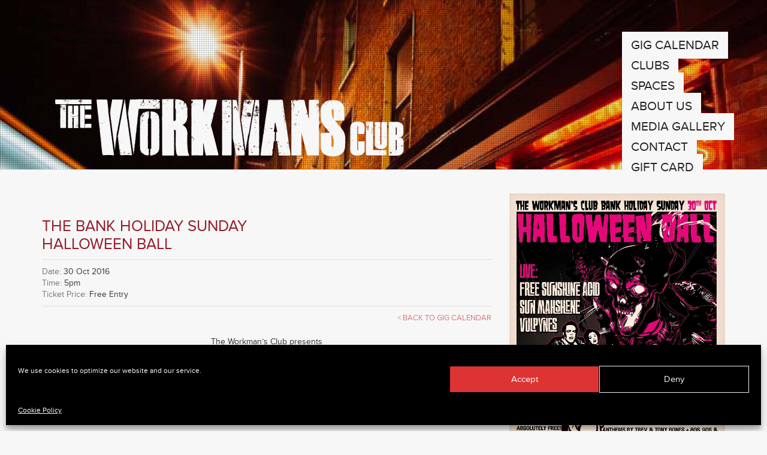

--- FILE ---
content_type: text/html; charset=UTF-8
request_url: http://theworkmansclub.com/events/the-bank-holiday-sunday-halloween-ball/
body_size: 14698
content:
<!doctype html> <html lang="en-US" class="no-js"><head><meta charset="utf-8"><meta http-equiv="X-UA-Compatible" content="IE=edge,chrome=1"><title>The Bank Holiday Sunday Halloween Ball | The Workmans Club</title><meta name="viewport" content="width=device-width, initial-scale=1.0"> <link rel="pingback" href="http://theworkmansclub.com/xmlrpc.php"> <link rel="shortcut icon" href="http://theworkmansclub.com/wp-content/themes/workmans/favicon.png" type="image/x-icon"><meta name='robots' content='max-image-preview:large' /><script rel="abtf">window.Abtf=function(window){var Abtf={cnf:{},h:function(cnf,css){this.cnf=cnf,cnf.proxy&&window.Abtf.proxy_setup(cnf.proxy),this.cnf.js&&!this.cnf.js[1]&&this.js(this.cnf.js[0]);var noref=!("undefined"==typeof this.cnf.noref||!this.cnf.noref);noref||this.ref(),"undefined"!=typeof cnf.gwf&&cnf.gwf[0]&&!cnf.gwf[1]&&("a"===cnf.gwf[0]?this.async(cnf.gwf[2],"webfont"):"undefined"!=typeof WebFont&&("string"==typeof cnf.gwf[0]&&(cnf.gwf[0]=eval("("+cnf.gwf[0]+")")),WebFont.load(cnf.gwf[0])))},f:function(a){a&&this.css&&this.css(),this.cnf.js&&this.cnf.js[1]&&this.js(this.cnf.js[0]),"undefined"!=typeof this.cnf.gwf&&this.cnf.gwf[0]&&this.cnf.gwf[1]&&("a"===this.cnf.gwf[0]?this.async(this.cnf.gwf[2],"webfont"):"undefined"!=typeof WebFont&&WebFont.load(this.cnf.gwf[0]))},ready:function(a,b,c){b=document,c="addEventListener",b[c]?b[c]("DocumentContentLoaded",a):window.attachEvent("onload",a)},ref:function(){"undefined"!=typeof window.console&&console.log("\n%c100","font: 1em sans-serif; color: white; background-color: #079c2d;padding:2px;","Google PageSpeed Score optimized using https://goo.gl/C1gw96\n\nTest your website: https://pagespeed.pro/tests\n\n")},async:function(a,b){!function(c){var d=c.createElement("script");d.src=a,b&&(d.id=b),d.async=!0;var e=c.getElementsByTagName("script")[0];if(e)e.parentNode.insertBefore(d,e);else{var f=document.head||document.getElementsByTagName("head")[0];f.appendChild(d)}}(document)}},SITE_URL,BASE_URL_REGEX;return Abtf}(window);Abtf.h([]);</script><style type="text/css" rel="abtf" id="AbtfCSS">@charset "UTF-8";hr,img{border:0}a,table{background-color:transparent}h1,h2,hr{margin-top:20px}h1,h2,ul{margin-bottom:10px}.btn,img{vertical-align:middle}.btn,.navbar-toggle{background-image:none}.ticket_price,a{text-decoration:none}html{font-family:sans-serif;-ms-text-size-adjust:100%;-webkit-text-size-adjust:100%}button,h1,h2,input{font-family:inherit}body{margin:0;color:#333;background-color:#fff}footer,header,nav,section{display:block}a{color:#337ab7}hr{-moz-box-sizing:content-box;box-sizing:content-box;height:0;margin-bottom:20px;border-top:1px solid #eee}button,input{color:inherit;font:inherit;margin:0}button{overflow:visible;text-transform:none;-webkit-appearance:button}button::-moz-focus-inner,input::-moz-focus-inner{border:0;padding:0}table{border-collapse:collapse;border-spacing:0}td{padding:0}*,:after,:before{-webkit-box-sizing:border-box;-moz-box-sizing:border-box;box-sizing:border-box}html{font-size:10px}button,input{font-size:inherit;line-height:inherit}h1,h2{font-weight:500;line-height:1.1;color:inherit}h2{font-size:30px}.btn,body{font-size:14px}p{margin:0 0 10px}ul{margin-top:0}.container{margin-right:auto;margin-left:auto;padding-left:15px;padding-right:15px}.container>.navbar-collapse,.container>.navbar-header,.row{margin-right:-15px;margin-left:-15px}@media (min-width:768px){.container{width:750px}}@media (min-width:992px){.container{width:970px}}@media (min-width:1200px){.container{width:1170px}}.col-lg-3,.col-lg-6,.col-md-3,.col-md-6,.col-sm-12,.col-sm-3,.col-sm-4,.col-sm-5,.col-sm-6,.col-sm-7,.col-sm-8,.col-sm-9{position:relative;min-height:1px;padding-left:15px;padding-right:15px}@media (min-width:768px){.col-sm-12,.col-sm-3,.col-sm-4,.col-sm-5,.col-sm-6,.col-sm-7,.col-sm-8,.col-sm-9{float:left}.col-sm-12{width:100%}.col-sm-9{width:75%}.col-sm-8{width:66.66666666666666%}.col-sm-7{width:58.333333333333336%}.col-sm-6{width:50%}.col-sm-5{width:41.66666666666667%}.col-sm-4{width:33.33333333333333%}.col-sm-3{width:25%}}@media (min-width:992px){.col-md-3,.col-md-6{float:left}.col-md-6{width:50%}.col-md-3{width:25%}}@media (min-width:1200px){.col-lg-3,.col-lg-6{float:left}.col-lg-6{width:50%}.col-lg-3{width:25%}}.btn{display:inline-block;margin-bottom:0;font-weight:400;text-align:center;touch-action:manipulation;border:1px solid transparent;white-space:nowrap;padding:6px 12px;line-height:1.428571429;border-radius:4px}.nav_workmans,h1{line-height:26px}.btn-danger{color:#fff;background-color:#d9534f;border-color:#d43f3a}.collapse{display:none;visibility:hidden}.navbar{position:relative;min-height:50px;margin-bottom:20px}.navbar-collapse{overflow-x:visible;padding-right:15px;padding-left:15px;border-top:1px solid transparent;box-shadow:inset 0 1px 0 rgba(255,255,255,.1);-webkit-overflow-scrolling:touch}@media (min-width:768px){.navbar{border-radius:4px}.navbar-header{float:left}.navbar-collapse{width:auto;border-top:0;box-shadow:none}.navbar-collapse.collapse{display:block!important;visibility:visible!important;height:auto!important;padding-bottom:0;overflow:visible!important}.navbar-static-top .navbar-collapse{padding-left:0;padding-right:0}.container>.navbar-collapse,.container>.navbar-header{margin-right:0;margin-left:0}.navbar-static-top{border-radius:0}}.navbar-static-top{z-index:1000;border-width:0 0 1px}.navbar-toggle{position:relative;float:right;margin-right:15px;padding:9px 10px;margin-top:8px;margin-bottom:8px;background-color:transparent}.navbar-toggle .icon-bar+.icon-bar{margin-top:4px}@media (min-width:768px){.navbar-toggle{display:none}}.navbar-default{background-color:#f8f8f8;border-color:#e7e7e7}.navbar-default .navbar-toggle{border-color:#ddd}.navbar-default .navbar-toggle .icon-bar{background-color:#888}.navbar-default .navbar-collapse{border-color:#e7e7e7}hr.greyline2,hr.redline{border-left:none;border-right:none;border-top:none}.clearfix:after,.clearfix:before,.container:after,.container:before,.navbar-collapse:after,.navbar-collapse:before,.navbar-header:after,.navbar-header:before,.navbar:after,.navbar:before,.row:after,.row:before{content:" ";display:table}.clearfix:after,.container:after,.navbar-collapse:after,.navbar-header:after,.navbar:after,.row:after{clear:both}.pull-right{float:right!important}@-ms-viewport{width:device-width}@font-face{font-family:FontAwesome;src:url(https://theworkmansclub.com/wp-content/themes/workmans/library/dist/css/../../bower_components/font-awesome/fonts/fontawesome-webfont.eot?v=4.2.0);src:url(../../bower_components/font-awesome/fonts/fontawesome-webfont.eot?#iefix&v=4.2.0) format('embedded-opentype'),url(https://theworkmansclub.com/wp-content/themes/workmans/library/dist/css/../../bower_components/font-awesome/fonts/fontawesome-webfont.woff?v=4.2.0) format('woff'),url(https://theworkmansclub.com/wp-content/themes/workmans/library/dist/css/../../bower_components/font-awesome/fonts/fontawesome-webfont.ttf?v=4.2.0) format('truetype'),url(../../bower_components/font-awesome/fonts/fontawesome-webfont.svg?v=4.2.0#fontawesomeregular) format('svg');font-weight:400;font-style:normal}input{margin-bottom:0}#content{padding:10px 0 0}body,h1,h2{font-family:proxima-nova,sans-serif}body{padding-top:0;-webkit-font-smoothing:antialiased;-moz-font-smoothing:antialiased;-o-font-smoothing:antialiased;line-height:19px;background:#f7f7f7;letter-spacing:0}.navbar-toggle .icon-bar{display:block;width:22px;height:2px;background-color:#f7f7f7;border-radius:0}.navbar-toggle{border:none;border-radius:0}.nav_workmans{position:absolute;right:0;padding:0;display:none;list-style:none;margin:-150px 0 0;font-size:21px;text-transform:uppercase;letter-spacing:0}.relative,.top_logo_home{position:relative}.nav_workmans li{padding-bottom:8px}.nav_workmans li a{color:#222;background:#f7f7f7;padding:10px 15px}.navbar{background:0 0;border:none;margin-top:-50px;padding:0}.top_logo_home{margin-top:0;margin-left:20px;margin-right:20px;z-index:2}.top_logo_home img{max-width:100%;height:auto}img.homeimage{opacity:0;min-height:100%;min-width:1024px;width:100%;height:auto;position:fixed;top:0;left:0}.home_page_wrap,.homeslider,.homeslider .image_holder{position:relative}.main_home_page_wrap{margin-top:100px;display:none;position:relative;z-index:1}.homelogowrap{margin-top:100px}.home_page_wrap{margin-top:-120px;padding-top:120px;background:#f7f7f7;z-index:1}.homeslider{z-index:2;background:#f7f7f7;padding:5px;margin-top:20px}.homeslider .image_holder img{width:100%;height:auto}.homeslider .image_holder .title{position:absolute;opacity:0;bottom:20px;left:20px;padding:20px;background:#f7f7f7;color:#bf1b3a;font-size:26px}.homeslider .image_holder .date{position:absolute;opacity:0;bottom:80px;left:20px;padding:10px;background:#bf1b3a;color:#f7f7f7;font-size:21px}h1{font-size:21px;margin:40px 0 0;color:#961b28}h1 span{background:#f7f7f7;padding:0 10px 0 0}.list_entry,.more_events{padding:20px}hr.redline{border-bottom:#961b28 1px solid;margin:-5px 0 20px}hr.greyline2{border-bottom:#ddd 1px solid;margin:10px 0 30px}.list_entry.oddpost{background:#961b28;border-bottom:1px solid #961b28}.list_entry.evenpost{background:#bf1b3a;border-bottom:1px solid #bf1b3a}.tablelist .vline{width:1px;background:#f4f4f4}.tablelist .datetd{padding-right:20px;color:#f7f7f7;font-weight:600}.tablelist .datetd .day{font-size:32px;line-height:30px}.tablelist .datetd .month{font-size:21px;line-height:21px}.tablelist .titletd,.ticket_price{font-size:16px;line-height:21px;color:#f4f4f4}.tablelist .titletd{padding-left:20px}.ticket_price{text-align:right}.more_events,a.nounderline{text-decoration:none!important}.ticket_link a{color:#f4f4f4;text-align:right}.more_events{background:#e9e9e9;text-align:center;color:#961b28;margin:1px 0 30px}.home_article h2{color:#961b28;font-size:21px;line-height:26px;margin:20px 0 0}.home_article .date_article{border-bottom:1px solid #9f9fa0;font-size:13px;text-transform:uppercase;padding-bottom:10px;margin-bottom:10px}.gallery_pic img{width:100%;height:auto;margin:10px 0}.myfooter{margin-top:60px;padding-bottom:30px;position:relative;font-size:13px;color:#d87983}.myfooter input[type=email]{background:0 0;border:1px solid #d87983;padding:5px;color:#d87983}.myfooter button{background:#d87983;border:1px solid #d87983;padding:5px;color:#f7f7f7}.attribution a{color:#d87983}@media only screen and (max-width:1200px){.nav_workmans{font-size:16px;line-height:20px;padding:60px 40px 20px}}@media only screen and (max-width:768px){.main_home_page_wrap{margin-top:10px}.homeimage_wrap{overflow:hidden}.top_nav{background:#f7f7f7}.nav_workmans{position:inherit;margin-top:0;padding:20px 0}.homeslider .image_holder .title{position:relative;bottom:inherit;left:inherit;padding:20px;background:#f7f7f7;color:#961b28;font-size:16px}.homeslider a{text-decoration:none}}@font-face{font-family:FontAwesome;src:url(https://theworkmansclub.com/wp-content/themes/workmans/library/css/fonts/fontawesome-webfont.eot?v=4.2.0);src:url(fonts/fontawesome-webfont.eot?#iefix&v=4.2.0) format('embedded-opentype'),url(https://theworkmansclub.com/wp-content/themes/workmans/library/css/fonts/fontawesome-webfont.woff?v=4.2.0) format('woff'),url(https://theworkmansclub.com/wp-content/themes/workmans/library/css/fonts/fontawesome-webfont.ttf?v=4.2.0) format('truetype'),url(fonts/fontawesome-webfont.svg?v=4.2.0#fontawesomeregular) format('svg');font-weight:400;font-style:normal}.fa{display:inline-block;font:normal normal normal 14px/1 FontAwesome;font-size:inherit;text-rendering:auto;-webkit-font-smoothing:antialiased;-moz-osx-font-smoothing:grayscale}.fa-lg{font-size:1.33333333em;line-height:.75em;vertical-align:-15%}.fa-twitter:before{content:"\f099"}.fa-facebook:before{content:"\f09a"}.fa-google-plus:before{content:"\f0d5"}.mfp-hide{display:none!important}button::-moz-focus-inner{padding:0;border:0}.mfp-close{width:44px;height:44px;line-height:44px;position:absolute;right:0;top:0;text-decoration:none;text-align:center;opacity:.65;filter:alpha(opacity=65);padding:0 0 18px 10px;color:#F65058;font-style:normal;font-size:28px;font-family:Arial,Baskerville,monospace}</style><link rel="alternate" title="oEmbed (JSON)" type="application/json+oembed" href="https://theworkmansclub.com/wp-json/oembed/1.0/embed?url=https%3A%2F%2Ftheworkmansclub.com%2Fevents%2Fthe-bank-holiday-sunday-halloween-ball%2F" /><link rel="alternate" title="oEmbed (XML)" type="text/xml+oembed" href="https://theworkmansclub.com/wp-json/oembed/1.0/embed?url=https%3A%2F%2Ftheworkmansclub.com%2Fevents%2Fthe-bank-holiday-sunday-halloween-ball%2F&#038;format=xml" /><style id='wp-img-auto-sizes-contain-inline-css' type='text/css'>img:is([sizes=auto i],[sizes^="auto," i]){contain-intrinsic-size:3000px 1500px}</style><style id='wp-emoji-styles-inline-css' type='text/css'>img.wp-smiley,img.emoji{display:inline !important;border:none !important;box-shadow:none !important;height:1em !important;width:1em !important;margin:0 0.07em !important;vertical-align:-0.1em !important;background:none !important;padding:0 !important}</style><style id='wp-block-library-inline-css' type='text/css'>:root{--wp-block-synced-color:#7a00df;--wp-block-synced-color--rgb:122,0,223;--wp-bound-block-color:var(--wp-block-synced-color);--wp-editor-canvas-background:#ddd;--wp-admin-theme-color:#007cba;--wp-admin-theme-color--rgb:0,124,186;--wp-admin-theme-color-darker-10:#006ba1;--wp-admin-theme-color-darker-10--rgb:0,107,160.5;--wp-admin-theme-color-darker-20:#005a87;--wp-admin-theme-color-darker-20--rgb:0,90,135;--wp-admin-border-width-focus:2px}@media (min-resolution:192dpi){:root{--wp-admin-border-width-focus:1.5px}}.wp-element-button{cursor:pointer}:root .has-very-light-gray-background-color{background-color:#eee}:root .has-very-dark-gray-background-color{background-color:#313131}:root .has-very-light-gray-color{color:#eee}:root .has-very-dark-gray-color{color:#313131}:root .has-vivid-green-cyan-to-vivid-cyan-blue-gradient-background{background:linear-gradient(135deg,#00d084,#0693e3)}:root .has-purple-crush-gradient-background{background:linear-gradient(135deg,#34e2e4,#4721fb 50%,#ab1dfe)}:root .has-hazy-dawn-gradient-background{background:linear-gradient(135deg,#faaca8,#dad0ec)}:root .has-subdued-olive-gradient-background{background:linear-gradient(135deg,#fafae1,#67a671)}:root .has-atomic-cream-gradient-background{background:linear-gradient(135deg,#fdd79a,#004a59)}:root .has-nightshade-gradient-background{background:linear-gradient(135deg,#330968,#31cdcf)}:root .has-midnight-gradient-background{background:linear-gradient(135deg,#020381,#2874fc)}:root{--wp--preset--font-size--normal:16px;--wp--preset--font-size--huge:42px}.has-regular-font-size{font-size:1em}.has-larger-font-size{font-size:2.625em}.has-normal-font-size{font-size:var(--wp--preset--font-size--normal)}.has-huge-font-size{font-size:var(--wp--preset--font-size--huge)}.has-text-align-center{text-align:center}.has-text-align-left{text-align:left}.has-text-align-right{text-align:right}.has-fit-text{white-space:nowrap!important}#end-resizable-editor-section{display:none}.aligncenter{clear:both}.items-justified-left{justify-content:flex-start}.items-justified-center{justify-content:center}.items-justified-right{justify-content:flex-end}.items-justified-space-between{justify-content:space-between}.screen-reader-text{border:0;clip-path:inset(50%);height:1px;margin:-1px;overflow:hidden;padding:0;position:absolute;width:1px;word-wrap:normal!important}.screen-reader-text:focus{background-color:#ddd;clip-path:none;color:#444;display:block;font-size:1em;height:auto;left:5px;line-height:normal;padding:15px 23px 14px;text-decoration:none;top:5px;width:auto;z-index:100000}html:where(.has-border-color){border-style:solid}html:where([style*=border-top-color]){border-top-style:solid}html:where([style*=border-right-color]){border-right-style:solid}html:where([style*=border-bottom-color]){border-bottom-style:solid}html:where([style*=border-left-color]){border-left-style:solid}html:where([style*=border-width]){border-style:solid}html:where([style*=border-top-width]){border-top-style:solid}html:where([style*=border-right-width]){border-right-style:solid}html:where([style*=border-bottom-width]){border-bottom-style:solid}html:where([style*=border-left-width]){border-left-style:solid}html:where(img[class*=wp-image-]){height:auto;max-width:100%}:where(figure){margin:0 0 1em}html:where(.is-position-sticky){--wp-admin--admin-bar--position-offset:var(--wp-admin--admin-bar--height,0px)}@media screen and (max-width:600px){html:where(.is-position-sticky){--wp-admin--admin-bar--position-offset:0px}}</style><style id='global-styles-inline-css' type='text/css'>:root{--wp--preset--aspect-ratio--square:1;--wp--preset--aspect-ratio--4-3:4/3;--wp--preset--aspect-ratio--3-4:3/4;--wp--preset--aspect-ratio--3-2:3/2;--wp--preset--aspect-ratio--2-3:2/3;--wp--preset--aspect-ratio--16-9:16/9;--wp--preset--aspect-ratio--9-16:9/16;--wp--preset--color--black:#000000;--wp--preset--color--cyan-bluish-gray:#abb8c3;--wp--preset--color--white:#ffffff;--wp--preset--color--pale-pink:#f78da7;--wp--preset--color--vivid-red:#cf2e2e;--wp--preset--color--luminous-vivid-orange:#ff6900;--wp--preset--color--luminous-vivid-amber:#fcb900;--wp--preset--color--light-green-cyan:#7bdcb5;--wp--preset--color--vivid-green-cyan:#00d084;--wp--preset--color--pale-cyan-blue:#8ed1fc;--wp--preset--color--vivid-cyan-blue:#0693e3;--wp--preset--color--vivid-purple:#9b51e0;--wp--preset--gradient--vivid-cyan-blue-to-vivid-purple:linear-gradient(135deg,rgb(6,147,227) 0%,rgb(155,81,224) 100%);--wp--preset--gradient--light-green-cyan-to-vivid-green-cyan:linear-gradient(135deg,rgb(122,220,180) 0%,rgb(0,208,130) 100%);--wp--preset--gradient--luminous-vivid-amber-to-luminous-vivid-orange:linear-gradient(135deg,rgb(252,185,0) 0%,rgb(255,105,0) 100%);--wp--preset--gradient--luminous-vivid-orange-to-vivid-red:linear-gradient(135deg,rgb(255,105,0) 0%,rgb(207,46,46) 100%);--wp--preset--gradient--very-light-gray-to-cyan-bluish-gray:linear-gradient(135deg,rgb(238,238,238) 0%,rgb(169,184,195) 100%);--wp--preset--gradient--cool-to-warm-spectrum:linear-gradient(135deg,rgb(74,234,220) 0%,rgb(151,120,209) 20%,rgb(207,42,186) 40%,rgb(238,44,130) 60%,rgb(251,105,98) 80%,rgb(254,248,76) 100%);--wp--preset--gradient--blush-light-purple:linear-gradient(135deg,rgb(255,206,236) 0%,rgb(152,150,240) 100%);--wp--preset--gradient--blush-bordeaux:linear-gradient(135deg,rgb(254,205,165) 0%,rgb(254,45,45) 50%,rgb(107,0,62) 100%);--wp--preset--gradient--luminous-dusk:linear-gradient(135deg,rgb(255,203,112) 0%,rgb(199,81,192) 50%,rgb(65,88,208) 100%);--wp--preset--gradient--pale-ocean:linear-gradient(135deg,rgb(255,245,203) 0%,rgb(182,227,212) 50%,rgb(51,167,181) 100%);--wp--preset--gradient--electric-grass:linear-gradient(135deg,rgb(202,248,128) 0%,rgb(113,206,126) 100%);--wp--preset--gradient--midnight:linear-gradient(135deg,rgb(2,3,129) 0%,rgb(40,116,252) 100%);--wp--preset--font-size--small:13px;--wp--preset--font-size--medium:20px;--wp--preset--font-size--large:36px;--wp--preset--font-size--x-large:42px;--wp--preset--spacing--20:0.44rem;--wp--preset--spacing--30:0.67rem;--wp--preset--spacing--40:1rem;--wp--preset--spacing--50:1.5rem;--wp--preset--spacing--60:2.25rem;--wp--preset--spacing--70:3.38rem;--wp--preset--spacing--80:5.06rem;--wp--preset--shadow--natural:6px 6px 9px rgba(0,0,0,0.2);--wp--preset--shadow--deep:12px 12px 50px rgba(0,0,0,0.4);--wp--preset--shadow--sharp:6px 6px 0px rgba(0,0,0,0.2);--wp--preset--shadow--outlined:6px 6px 0px -3px rgb(255,255,255),6px 6px rgb(0,0,0);--wp--preset--shadow--crisp:6px 6px 0px rgb(0,0,0)}:where(.is-layout-flex){gap:0.5em}:where(.is-layout-grid){gap:0.5em}body .is-layout-flex{display:flex}.is-layout-flex{flex-wrap:wrap;align-items:center}.is-layout-flex >:is(*,div){margin:0}body .is-layout-grid{display:grid}.is-layout-grid >:is(*,div){margin:0}:where(.wp-block-columns.is-layout-flex){gap:2em}:where(.wp-block-columns.is-layout-grid){gap:2em}:where(.wp-block-post-template.is-layout-flex){gap:1.25em}:where(.wp-block-post-template.is-layout-grid){gap:1.25em}.has-black-color{color:var(--wp--preset--color--black) !important}.has-cyan-bluish-gray-color{color:var(--wp--preset--color--cyan-bluish-gray) !important}.has-white-color{color:var(--wp--preset--color--white) !important}.has-pale-pink-color{color:var(--wp--preset--color--pale-pink) !important}.has-vivid-red-color{color:var(--wp--preset--color--vivid-red) !important}.has-luminous-vivid-orange-color{color:var(--wp--preset--color--luminous-vivid-orange) !important}.has-luminous-vivid-amber-color{color:var(--wp--preset--color--luminous-vivid-amber) !important}.has-light-green-cyan-color{color:var(--wp--preset--color--light-green-cyan) !important}.has-vivid-green-cyan-color{color:var(--wp--preset--color--vivid-green-cyan) !important}.has-pale-cyan-blue-color{color:var(--wp--preset--color--pale-cyan-blue) !important}.has-vivid-cyan-blue-color{color:var(--wp--preset--color--vivid-cyan-blue) !important}.has-vivid-purple-color{color:var(--wp--preset--color--vivid-purple) !important}.has-black-background-color{background-color:var(--wp--preset--color--black) !important}.has-cyan-bluish-gray-background-color{background-color:var(--wp--preset--color--cyan-bluish-gray) !important}.has-white-background-color{background-color:var(--wp--preset--color--white) !important}.has-pale-pink-background-color{background-color:var(--wp--preset--color--pale-pink) !important}.has-vivid-red-background-color{background-color:var(--wp--preset--color--vivid-red) !important}.has-luminous-vivid-orange-background-color{background-color:var(--wp--preset--color--luminous-vivid-orange) !important}.has-luminous-vivid-amber-background-color{background-color:var(--wp--preset--color--luminous-vivid-amber) !important}.has-light-green-cyan-background-color{background-color:var(--wp--preset--color--light-green-cyan) !important}.has-vivid-green-cyan-background-color{background-color:var(--wp--preset--color--vivid-green-cyan) !important}.has-pale-cyan-blue-background-color{background-color:var(--wp--preset--color--pale-cyan-blue) !important}.has-vivid-cyan-blue-background-color{background-color:var(--wp--preset--color--vivid-cyan-blue) !important}.has-vivid-purple-background-color{background-color:var(--wp--preset--color--vivid-purple) !important}.has-black-border-color{border-color:var(--wp--preset--color--black) !important}.has-cyan-bluish-gray-border-color{border-color:var(--wp--preset--color--cyan-bluish-gray) !important}.has-white-border-color{border-color:var(--wp--preset--color--white) !important}.has-pale-pink-border-color{border-color:var(--wp--preset--color--pale-pink) !important}.has-vivid-red-border-color{border-color:var(--wp--preset--color--vivid-red) !important}.has-luminous-vivid-orange-border-color{border-color:var(--wp--preset--color--luminous-vivid-orange) !important}.has-luminous-vivid-amber-border-color{border-color:var(--wp--preset--color--luminous-vivid-amber) !important}.has-light-green-cyan-border-color{border-color:var(--wp--preset--color--light-green-cyan) !important}.has-vivid-green-cyan-border-color{border-color:var(--wp--preset--color--vivid-green-cyan) !important}.has-pale-cyan-blue-border-color{border-color:var(--wp--preset--color--pale-cyan-blue) !important}.has-vivid-cyan-blue-border-color{border-color:var(--wp--preset--color--vivid-cyan-blue) !important}.has-vivid-purple-border-color{border-color:var(--wp--preset--color--vivid-purple) !important}.has-vivid-cyan-blue-to-vivid-purple-gradient-background{background:var(--wp--preset--gradient--vivid-cyan-blue-to-vivid-purple) !important}.has-light-green-cyan-to-vivid-green-cyan-gradient-background{background:var(--wp--preset--gradient--light-green-cyan-to-vivid-green-cyan) !important}.has-luminous-vivid-amber-to-luminous-vivid-orange-gradient-background{background:var(--wp--preset--gradient--luminous-vivid-amber-to-luminous-vivid-orange) !important}.has-luminous-vivid-orange-to-vivid-red-gradient-background{background:var(--wp--preset--gradient--luminous-vivid-orange-to-vivid-red) !important}.has-very-light-gray-to-cyan-bluish-gray-gradient-background{background:var(--wp--preset--gradient--very-light-gray-to-cyan-bluish-gray) !important}.has-cool-to-warm-spectrum-gradient-background{background:var(--wp--preset--gradient--cool-to-warm-spectrum) !important}.has-blush-light-purple-gradient-background{background:var(--wp--preset--gradient--blush-light-purple) !important}.has-blush-bordeaux-gradient-background{background:var(--wp--preset--gradient--blush-bordeaux) !important}.has-luminous-dusk-gradient-background{background:var(--wp--preset--gradient--luminous-dusk) !important}.has-pale-ocean-gradient-background{background:var(--wp--preset--gradient--pale-ocean) !important}.has-electric-grass-gradient-background{background:var(--wp--preset--gradient--electric-grass) !important}.has-midnight-gradient-background{background:var(--wp--preset--gradient--midnight) !important}.has-small-font-size{font-size:var(--wp--preset--font-size--small) !important}.has-medium-font-size{font-size:var(--wp--preset--font-size--medium) !important}.has-large-font-size{font-size:var(--wp--preset--font-size--large) !important}.has-x-large-font-size{font-size:var(--wp--preset--font-size--x-large) !important}</style><style id='classic-theme-styles-inline-css' type='text/css'>.wp-block-button__link{color:#fff;background-color:#32373c;border-radius:9999px;box-shadow:none;text-decoration:none;padding:calc(.667em + 2px) calc(1.333em + 2px);font-size:1.125em}.wp-block-file__button{background:#32373c;color:#fff;text-decoration:none}</style><link rel='stylesheet' id='cmplz-general-css' href='http://theworkmansclub.com/wp-content/plugins/complianz-gdpr/assets/css/cookieblocker.min.css?ver=6.4.3' type='text/css' media='all' /><link rel='stylesheet' id='wpbs-css' href='http://theworkmansclub.com/wp-content/themes/workmans/library/dist/css/styles.f6413c85.min.css?ver=1.0' type='text/css' media='all' /><link rel='stylesheet' id='wpbs-style-css' href='http://theworkmansclub.com/wp-content/themes/workmans/style.css?ver=1.0' type='text/css' media='all' /><link rel='stylesheet' id='maincss-css' href='http://theworkmansclub.com/wp-content/themes/workmans/library/css/main.css?ver=1.0' type='text/css' media='all' /><link rel='stylesheet' id='font-awesome-css' href='http://theworkmansclub.com/wp-content/themes/workmans/library/css/font-awesome.css?ver=1.0' type='text/css' media='all' /><link rel='stylesheet' id='slick-css' href='http://theworkmansclub.com/wp-content/themes/workmans/library/css/slick.css?ver=1.0' type='text/css' media='all' /><link rel='stylesheet' id='slick-theme-css' href='http://theworkmansclub.com/wp-content/themes/workmans/library/css/slick-theme.css?ver=1.0' type='text/css' media='all' /><link rel='stylesheet' id='magnific-popup-css' href='http://theworkmansclub.com/wp-content/themes/workmans/library/css/magnific-popup.css?ver=1.0' type='text/css' media='all' /><link rel='stylesheet' id='smoothslides.theme-css' href='http://theworkmansclub.com/wp-content/themes/workmans/library/css/smoothslides.theme.css?ver=1.0' type='text/css' media='all' /><script type="text/javascript" src="http://theworkmansclub.com/wp-includes/js/jquery/jquery.min.js?ver=3.7.1" id="jquery-core-js"></script><script type="text/javascript" src="http://theworkmansclub.com/wp-includes/js/jquery/jquery-migrate.min.js?ver=3.4.1" id="jquery-migrate-js"></script><script type="text/javascript" src="http://theworkmansclub.com/wp-content/themes/workmans/bower_components/bootstrap/dist/js/bootstrap.js?ver=1.2" id="bootstrap-js"></script><script type="text/javascript" src="http://theworkmansclub.com/wp-content/themes/workmans/library/dist/js/scripts.d1e3d952.min.js?ver=1.2" id="wpbs-js-js"></script><script type="text/javascript" src="http://theworkmansclub.com/wp-content/themes/workmans/bower_components/modernizer/modernizr.js?ver=1.2" id="modernizr-js"></script><script type="text/javascript" src="http://theworkmansclub.com/wp-content/themes/workmans/library/js/jquery.easing.min.js?ver=1.2" id="easing-js"></script><script type="text/javascript" src="http://theworkmansclub.com/wp-content/themes/workmans/library/js/slick.min.js?ver=1.2" id="slick-js"></script><script type="text/javascript" src="http://theworkmansclub.com/wp-content/themes/workmans/library/js/smoothslides.min.js?ver=1.2" id="smoothslides-js"></script><script type="text/javascript" src="http://theworkmansclub.com/wp-content/themes/workmans/library/js/jquery.magnific-popup.min.js?ver=1.2" id="magnificpopup-js"></script><script type="text/javascript" src="http://theworkmansclub.com/wp-content/themes/workmans/library/js/workmans.js?ver=1.2" id="workmans-js"></script><link rel="https://api.w.org/" href="https://theworkmansclub.com/wp-json/" /><link rel="canonical" href="https://theworkmansclub.com/events/the-bank-holiday-sunday-halloween-ball/" /><link rel='shortlink' href='https://theworkmansclub.com/?p=1287' /><style>.cmplz-hidden{display:none!important}</style><style type="text/css">.recentcomments a{display:inline !important;padding:0 !important;margin:0 !important}</style><!--[if lt IE 9]><script src="http://css3-mediaqueries-js.googlecode.com/svn/trunk/css3-mediaqueries.js"></script><![endif]--><!--[if lt IE 9]><script src="http://html5shim.googlecode.com/svn/trunk/html5.js"></script><![endif]--><!--[if lt IE 9]> <script type='text/javascript' src="http://cdnjs.cloudflare.com/ajax/libs/respond.js/1.4.2/respond.js"></script><![endif]--> <script src="//use.typekit.net/wtq6sly.js"></script><script>try{Typekit.load();}catch(e){}</script><script data-service="google-analytics" data-category="statistics" class="cmplz-script" type="text/plain" async data-cmplz-src="https://www.googletagmanager.com/gtag/js?id=UA-46236651-35"></script><script class="cmplz-script" type="text/plain">window.dataLayer = window.dataLayer || [];function gtag(){dataLayer.push(arguments);}gtag('js', new Date());gtag('config', 'UA-46236651-35');</script><script>!function(f,b,e,v,n,t,s)
{if(f.fbq)return;n=f.fbq=function(){n.callMethod?
n.callMethod.apply(n,arguments):n.queue.push(arguments)};if(!f._fbq)f._fbq=n;n.push=n;n.loaded=!0;n.version='2.0';n.queue=[];t=b.createElement(e);t.async=!0;t.src=v;s=b.getElementsByTagName(e)[0];s.parentNode.insertBefore(t,s)}(window, document,'script','https://connect.facebook.net/en_US/fbevents.js');
fbq('init', '152785535426570');fbq('track', 'PageView');</script><noscript><img height="1" width="1" style="display:none" src="https://www.facebook.com/tr?id=152785535426570&ev=PageView&noscript=1" /></noscript> </head><body data-cmplz=1 class="wp-singular events-template-default single single-events postid-1287 wp-theme-workmans"> <div class="homeimage_wrap"> <img class="homeimage" src="http://theworkmansclub.com/wp-content/themes/workmans/library/images/homepic.jpg" /> </div> <div class="container "> <div class="top_logo"> <a title="Dublin&#039;s leading live entertainment venue" href="https://theworkmansclub.com"><img src="http://theworkmansclub.com/wp-content/themes/workmans/library/images/logo_white.svg" onerror="this.onerror=null; this.src='http://theworkmansclub.com/wp-content/themes/workmans/library/images/logo_white.png'"></a> </div> </div> <header role="banner"><div class="navbar navbar-default navbar-static-top"><div class="container relative"> <div class="navbar-header"><button type="button" class="navbar-toggle" data-toggle="collapse" data-target=".top_nav"><span class="icon-bar"></span><span class="icon-bar"></span><span class="icon-bar"></span></button></div><div class="collapse navbar-collapse top_nav"><ul id="menu-top-menu" class="nav_workmans navbar-nav2"><li id="menu-item-36" class="menu-item menu-item-type-custom menu-item-object-custom"><a href="http://theworkmansclub.com/events/">Gig Calendar</a></li><li id="menu-item-31" class="menu-item menu-item-type-post_type menu-item-object-page"><a href="https://theworkmansclub.com/clubs/">Clubs</a></li><li id="menu-item-35" class="menu-item menu-item-type-post_type menu-item-object-page"><a href="https://theworkmansclub.com/spaces/">Spaces</a></li><li id="menu-item-30" class="menu-item menu-item-type-post_type menu-item-object-page"><a href="https://theworkmansclub.com/about-us/">About Us</a></li><li id="menu-item-33" class="menu-item menu-item-type-post_type menu-item-object-page"><a href="https://theworkmansclub.com/media-gallery/">Media Gallery</a></li><li id="menu-item-32" class="menu-item menu-item-type-post_type menu-item-object-page"><a href="https://theworkmansclub.com/contact/">Contact</a></li><li id="menu-item-2168" class="menu-item menu-item-type-custom menu-item-object-custom"><a target="_blank" href="https://eclective.ie/gift-cards/buy">Gift Card</a></li></ul></div></div> </div> </header>  <div class="main_page_wrap"><div class="container "> <div id="contentsingle" class="clearfix row"><div id="main" class="col-sm-8 clearfix" role="main"><article id="post-1287" class="clearfix post-1287 events type-events status-publish has-post-thumbnail hentry" role="article" itemscope itemtype="http://schema.org/BlogPosting"><header><div class="clearfix row"> <div class="col-sm-8 clearfix" > <h1 class="event_title">The Bank Holiday Sunday Halloween Ball</h1> </div> <div class="col-sm-4 clearfix" > </div></div> <div class="clearfix row"> <div class="col-sm-12 clearfix" > <hr class="greyline" /> <div class="event_details"> <div class="eventdate">Date: <span>30 Oct 2016</span></div> <div class="time">Time: <span>5pm</span></div> <div class="ticket_price_single">Ticket Price: <span>Free Entry </span><span class="ticket_link_single"></span></div> </div> <hr class="greyline" /> <div class="back_events pull-right"><a href="https://theworkmansclub.com/events">< Back to Gig Calendar</a></div> </div> </div></header> <section class="post_content clearfix" itemprop="articleBody"><p dir="ltr" style="text-align: center;">The Workman&#8217;s Club presents</p><h2 dir="ltr" style="text-align: center;">The Bank Holiday Sunday Halloween Ball</h2><p dir="ltr" style="text-align: center;">Sun 30th October</p><h2 dir="ltr" style="text-align: center;">Live: FREE SUNSHINE ACID / SUN MAHSHENE / VULPYNES</h2><p>&nbsp;</p><h3 dir="ltr" style="text-align: center;">Plus 2 Rooms of DJs AND Stars In Their Eyes Karaoke Special with Guest MC Mattress Mick</h3><p>&nbsp;</p><p dir="ltr" style="text-align: center;">Halloween is a time for making some very serious decisions. What to dress up as? What sweets are the best value for money? Is the ‘trick’ part of ‘trick or treat’ an empty threat? Where’s the best place to go for Halloween craic? Well, pull up a cobweb covered squeaky rocking chair, my friend. We can help you out with the last, and most important question. The best place to go for unbridled Halloween craic is our place – although WE know that YOU know that already.</p><p dir="ltr" style="text-align: center;">We love an auld bash – and we LOVE a Bank Holiday. So, we’re putting on another one of our infamous Halloween Parties on Sunday, 30 October. There’ll be tricks. There’ll be treats. Let us spill the beans.</p><p dir="ltr" style="text-align: center;">For your delectation and delight, we’ve got 3 brilliant bands taking to the stage. First up, Vulpynes. This band features Maeve Molly on vox and guitar and Kaz on drums – and for a two-piece, they make a LOT of noise! Expect relentless low end riffs, snarling vocals and filthy, powerful drumming. Inspired by punk rock and grunge, Vulpynes are brimming with a unique brand of thumping gritty noise.</p><p dir="ltr" style="text-align: center;">Next up, we’ve got the awesome Sun Mahshene. Lead by Nathan Henderson, Sun Mahshene is a collective of musicians from Dublin town. Their melodic hooks are mixed with fuzz and grit – and delivers a sonic wall of sound that we LOVE.</p><p dir="ltr" style="text-align: center;">Great things come in threes, and our third live act for the night is Free Sunshine Acid. This six piece gang are fine purveyors of psychedelic and shoegazey tunes and you definitely don’t wanna miss ‘em!</p><p dir="ltr" style="text-align: center;">After the live music is finished the party will KEEP going. We’ve got Alternative Tunes &amp; Indie Anthems by Trev &amp; Tony Bones and a raucous set of 80&#8217;s, 90&#8217;s, 00&#8217;s Guilty Pleasures by the most debonair Edward Porter.</p><p dir="ltr" style="text-align: center;">As is the case every Sunday, once the live acts are finished, The Karaoke Club takes over.</p><p dir="ltr" style="text-align: center;">As it is Halloween, we’re gonna do things a little differently. As most of you will already be in fancy dress, we’re adding a competitive element to proceedings. That’s right, we are bringing you The Workman’s Club Karaoke Club Stars In Their Eyes Edition with the one and only superstar host and Guest MC Mattress Mick. Competitors will battle it out for some seriously deadly prizes under the watchful eye of Sir Mick of Mattress. That’s food for thought on your costume choice right there.</p><p dir="ltr" style="text-align: center;">If you&#8217;d like to enter Stars in Their Eyes and be in with a chance of winning a mattress (no, we&#8217;re not joking!), simply send an email to <a href="mailto:info@theworkmansclub.com" target="_blank">info@theworkmansclub.com</a> with the subject header STARS IN THEIR EYES. Get in fast before the slots fill up!</p><p dir="ltr" style="text-align: center;">By now you know that we don’t charge for our banker parties, and this one is no different. Get in to us. ALL FREE.  Savage live music. 2 rooms of brilliant DJs. Stars In Their Eyes super-special karaoke with Mattress Mick. What’s not to love?</p><p dir="ltr" style="text-align: center;">Admission:Absolutely Free!</p><p dir="ltr" style="text-align: center;">Doors 5pm: First Act 8.30pm</p></section> <footer></footer> </article> </div>  <div id="" class="col-sm-4 clearfix" role="main"> <img src="https://theworkmansclub.com/wp-content/uploads/2016/10/unnamed-8.jpg" class="attachment-wpbs-featured size-wpbs-featured wp-post-image" alt="" decoding="async" loading="lazy" srcset="https://theworkmansclub.com/wp-content/uploads/2016/10/unnamed-8.jpg 698w, https://theworkmansclub.com/wp-content/uploads/2016/10/unnamed-8-212x300.jpg 212w" sizes="auto, (max-width: 698px) 100vw, 698px" /> </div> </div> <footer role="contentinfo"><div id="inner-footer" class="clearfix myfooter"> <hr class="greyline2" /> <div id="widget-footer" class="clearfix row"> <div id="block-4" class="widget col-sm-4 widget_block"><a href="https://eclective.ie/" target="_blank"><img decoding="async" src="https://theworkmansclub.com/wp-content/uploads/2025/02/eclective_web_black.svg" style="float: left;"></a><br/><br/><br/><p></p></div> </div><nav class="clearfix"></nav><div class="pull-right clearfix"> </div> <p class="attribution">10 WELLINGTON QUAY, DUBLIN 2 | + 353 (0) 1 670 6692 &copy; The Workmans Club<br /> FOLLOW US: <a href="http://www.facebook.com/TheWorkmansClub" target="_blank"><i class="fa fa-facebook fa-lg"></i></a> <a href="https://plus.google.com/115485027413740904475/about?gl=es&hl=en" target="_blank"><i class="fa fa-google-plus fa-lg"></i></a><br /> <a href="https://eclective.ie/#careers" target="_blank">CAREERS</a><br/><a href="/privacy-policy/" target="_blank">PRIVACY POLICY</a> </p></div>  <div class="container"> <div class="row"> <div class="col col-sm-1"></div> <div class="col col-sm-10"> <div style="text-align:center;font-size:12px;margin:20px 0px;"><a style="color:#aaa;" href="http://davehaughton.com" target="_blank">SITE CREDITS</a></div> </div> <div class="col col-sm-1"></div> </div> </div> </footer> </div>  </div> <!--[if lt IE 7 ]> <script src="//ajax.googleapis.com/ajax/libs/chrome-frame/1.0.3/CFInstall.min.js"></script> <script>window.attachEvent('onload',function(){CFInstall.check({mode:'overlay'})})</script><![endif]--><script type="speculationrules">{"prefetch":[{"source":"document","where":{"and":[{"href_matches":"/*"},{"not":{"href_matches":["/wp-*.php","/wp-admin/*","/wp-content/uploads/*","/wp-content/*","/wp-content/plugins/*","/wp-content/themes/workmans/*","/*\\?(.+)"]}},{"not":{"selector_matches":"a[rel~=\"nofollow\"]"}},{"not":{"selector_matches":".no-prefetch, .no-prefetch a"}}]},"eagerness":"conservative"}]}</script><div id="cmplz-cookiebanner-container"><div class="cmplz-cookiebanner cmplz-hidden banner-1 optin cmplz-bottom cmplz-categories-type-no" aria-modal="true" data-nosnippet="true" role="dialog" aria-live="polite" aria-labelledby="cmplz-header-1-optin" aria-describedby="cmplz-message-1-optin"><div class="cmplz-header"><div class="cmplz-logo"></div><div class="cmplz-title" id="cmplz-header-1-optin">Manage Cookie Consent</div><div class="cmplz-close" tabindex="0" role="button" aria-label="close-dialog"><svg aria-hidden="true" focusable="false" data-prefix="fas" data-icon="times" class="svg-inline--fa fa-times fa-w-11" role="img" xmlns="http://www.w3.org/2000/svg" viewBox="0 0 352 512"><path fill="currentColor" d="M242.72 256l100.07-100.07c12.28-12.28 12.28-32.19 0-44.48l-22.24-22.24c-12.28-12.28-32.19-12.28-44.48 0L176 189.28 75.93 89.21c-12.28-12.28-32.19-12.28-44.48 0L9.21 111.45c-12.28 12.28-12.28 32.19 0 44.48L109.28 256 9.21 356.07c-12.28 12.28-12.28 32.19 0 44.48l22.24 22.24c12.28 12.28 32.2 12.28 44.48 0L176 322.72l100.07 100.07c12.28 12.28 32.2 12.28 44.48 0l22.24-22.24c12.28-12.28 12.28-32.19 0-44.48L242.72 256z"></path></svg></div></div><div class="cmplz-divider cmplz-divider-header"></div><div class="cmplz-body"><div class="cmplz-message" id="cmplz-message-1-optin">We use cookies to optimize our website and our service.</div><div class="cmplz-categories"><details class="cmplz-category cmplz-functional" ><summary><span class="cmplz-category-header"><span class="cmplz-category-title">Functional</span><span class='cmplz-always-active'><span class="cmplz-banner-checkbox"><input type="checkbox" id="cmplz-functional-optin" data-category="cmplz_functional" class="cmplz-consent-checkbox cmplz-functional" size="40" value="1"/><label class="cmplz-label" for="cmplz-functional-optin" tabindex="0"><span class="screen-reader-text">Functional</span></label></span>Always active</span><span class="cmplz-icon cmplz-open"><svg xmlns="http://www.w3.org/2000/svg" viewBox="0 0 448 512" height="18" ><path d="M224 416c-8.188 0-16.38-3.125-22.62-9.375l-192-192c-12.5-12.5-12.5-32.75 0-45.25s32.75-12.5 45.25 0L224 338.8l169.4-169.4c12.5-12.5 32.75-12.5 45.25 0s12.5 32.75 0 45.25l-192 192C240.4 412.9 232.2 416 224 416z"/></svg></span></span></summary><div class="cmplz-description"><span class="cmplz-description-functional">The technical storage or access is strictly necessary for the legitimate purpose of enabling the use of a specific service explicitly requested by the subscriber or user, or for the sole purpose of carrying out the transmission of a communication over an electronic communications network.</span></div></details><details class="cmplz-category cmplz-preferences" ><summary><span class="cmplz-category-header"><span class="cmplz-category-title">Preferences</span><span class="cmplz-banner-checkbox"><input type="checkbox" id="cmplz-preferences-optin" data-category="cmplz_preferences" class="cmplz-consent-checkbox cmplz-preferences" size="40" value="1"/><label class="cmplz-label" for="cmplz-preferences-optin" tabindex="0"><span class="screen-reader-text">Preferences</span></label></span><span class="cmplz-icon cmplz-open"><svg xmlns="http://www.w3.org/2000/svg" viewBox="0 0 448 512" height="18" ><path d="M224 416c-8.188 0-16.38-3.125-22.62-9.375l-192-192c-12.5-12.5-12.5-32.75 0-45.25s32.75-12.5 45.25 0L224 338.8l169.4-169.4c12.5-12.5 32.75-12.5 45.25 0s12.5 32.75 0 45.25l-192 192C240.4 412.9 232.2 416 224 416z"/></svg></span></span></summary><div class="cmplz-description"><span class="cmplz-description-preferences">The technical storage or access is necessary for the legitimate purpose of storing preferences that are not requested by the subscriber or user.</span></div></details><details class="cmplz-category cmplz-statistics" ><summary><span class="cmplz-category-header"><span class="cmplz-category-title">Statistics</span><span class="cmplz-banner-checkbox"><input type="checkbox" id="cmplz-statistics-optin" data-category="cmplz_statistics" class="cmplz-consent-checkbox cmplz-statistics" size="40" value="1"/><label class="cmplz-label" for="cmplz-statistics-optin" tabindex="0"><span class="screen-reader-text">Statistics</span></label></span><span class="cmplz-icon cmplz-open"><svg xmlns="http://www.w3.org/2000/svg" viewBox="0 0 448 512" height="18" ><path d="M224 416c-8.188 0-16.38-3.125-22.62-9.375l-192-192c-12.5-12.5-12.5-32.75 0-45.25s32.75-12.5 45.25 0L224 338.8l169.4-169.4c12.5-12.5 32.75-12.5 45.25 0s12.5 32.75 0 45.25l-192 192C240.4 412.9 232.2 416 224 416z"/></svg></span></span></summary><div class="cmplz-description"><span class="cmplz-description-statistics">The technical storage or access that is used exclusively for statistical purposes.</span><span class="cmplz-description-statistics-anonymous">The technical storage or access that is used exclusively for anonymous statistical purposes. Without a subpoena, voluntary compliance on the part of your Internet Service Provider, or additional records from a third party, information stored or retrieved for this purpose alone cannot usually be used to identify you.</span></div></details><details class="cmplz-category cmplz-marketing" ><summary><span class="cmplz-category-header"><span class="cmplz-category-title">Marketing</span><span class="cmplz-banner-checkbox"><input type="checkbox" id="cmplz-marketing-optin" data-category="cmplz_marketing" class="cmplz-consent-checkbox cmplz-marketing" size="40" value="1"/><label class="cmplz-label" for="cmplz-marketing-optin" tabindex="0"><span class="screen-reader-text">Marketing</span></label></span><span class="cmplz-icon cmplz-open"><svg xmlns="http://www.w3.org/2000/svg" viewBox="0 0 448 512" height="18" ><path d="M224 416c-8.188 0-16.38-3.125-22.62-9.375l-192-192c-12.5-12.5-12.5-32.75 0-45.25s32.75-12.5 45.25 0L224 338.8l169.4-169.4c12.5-12.5 32.75-12.5 45.25 0s12.5 32.75 0 45.25l-192 192C240.4 412.9 232.2 416 224 416z"/></svg></span></span></summary><div class="cmplz-description"><span class="cmplz-description-marketing">The technical storage or access is required to create user profiles to send advertising, or to track the user on a website or across several websites for similar marketing purposes.</span></div></details></div></div><div class="cmplz-links cmplz-information"><a class="cmplz-link cmplz-manage-options cookie-statement" href="#" data-relative_url="#cmplz-manage-consent-container">Manage options</a><a class="cmplz-link cmplz-manage-third-parties cookie-statement" href="#" data-relative_url="#cmplz-cookies-overview">Manage services</a><a class="cmplz-link cmplz-manage-vendors tcf cookie-statement" href="#" data-relative_url="#cmplz-tcf-wrapper">Manage vendors</a><a class="cmplz-link cmplz-external cmplz-read-more-purposes tcf" target="_blank" rel="noopener noreferrer nofollow" href="https://cookiedatabase.org/tcf/purposes/">Read more about these purposes</a></div><div class="cmplz-divider cmplz-footer"></div><div class="cmplz-buttons"><button class="cmplz-btn cmplz-accept">Accept</button><button class="cmplz-btn cmplz-deny">Deny</button><button class="cmplz-btn cmplz-view-preferences">Preferences</button><button class="cmplz-btn cmplz-save-preferences">Save preferences</button><a class="cmplz-btn cmplz-manage-options tcf cookie-statement" href="#" data-relative_url="#cmplz-manage-consent-container">Preferences</a></div><div class="cmplz-links cmplz-documents"><a class="cmplz-link cookie-statement" href="#" data-relative_url="">{title}</a><a class="cmplz-link privacy-statement" href="#" data-relative_url="">{title}</a><a class="cmplz-link impressum" href="#" data-relative_url="">{title}</a></div></div></div><div id="cmplz-manage-consent" data-nosnippet="true"><button class="cmplz-btn cmplz-hidden cmplz-manage-consent manage-consent-1">Manage consent</button></div><script type="text/javascript" id="cmplz-cookiebanner-js-extra">
var complianz = {"prefix":"cmplz_","user_banner_id":"1","set_cookies":[],"block_ajax_content":"","banner_version":"14","version":"6.4.3","store_consent":"","do_not_track_enabled":"","consenttype":"optin","region":"eu","geoip":"","dismiss_timeout":"","disable_cookiebanner":"","soft_cookiewall":"","dismiss_on_scroll":"","cookie_expiry":"365","url":"https://theworkmansclub.com/wp-json/complianz/v1/","locale":"lang=en&locale=en_US","set_cookies_on_root":"","cookie_domain":"","current_policy_id":"15","cookie_path":"/","categories":{"statistics":"statistics","marketing":"marketing"},"tcf_active":"","placeholdertext":"Click to accept {category} cookies and enable this content","css_file":"https://theworkmansclub.com/wp-content/uploads/complianz/css/banner-{banner_id}-{type}.css?v=14","page_links":{"eu":{"cookie-statement":{"title":"Cookie Policy ","url":"https://theworkmansclub.com/cookie-policy-eu/"}}},"tm_categories":"","forceEnableStats":"","preview":"","clean_cookies":""};
//# sourceURL=cmplz-cookiebanner-js-extra

</script><script defer type="text/javascript" src="http://theworkmansclub.com/wp-content/plugins/complianz-gdpr/cookiebanner/js/complianz.min.js?ver=6.4.3" id="cmplz-cookiebanner-js"></script><script type="text/javascript" src="http://theworkmansclub.com/wp-content/plugins/complianz-gdpr/cookiebanner/js/migrate.min.js?ver=6.4.3" id="cmplz-migrate-js"></script><script id="wp-emoji-settings" type="application/json">{"baseUrl":"https://s.w.org/images/core/emoji/17.0.2/72x72/","ext":".png","svgUrl":"https://s.w.org/images/core/emoji/17.0.2/svg/","svgExt":".svg","source":{"concatemoji":"http://theworkmansclub.com/wp-includes/js/wp-emoji-release.min.js?ver=6.9"}}
</script><script type="module">

const a=JSON.parse(document.getElementById("wp-emoji-settings").textContent),o=(window._wpemojiSettings=a,"wpEmojiSettingsSupports"),s=["flag","emoji"];function i(e){try{var t={supportTests:e,timestamp:(new Date).valueOf()};sessionStorage.setItem(o,JSON.stringify(t))}catch(e){}}function c(e,t,n){e.clearRect(0,0,e.canvas.width,e.canvas.height),e.fillText(t,0,0);t=new Uint32Array(e.getImageData(0,0,e.canvas.width,e.canvas.height).data);e.clearRect(0,0,e.canvas.width,e.canvas.height),e.fillText(n,0,0);const a=new Uint32Array(e.getImageData(0,0,e.canvas.width,e.canvas.height).data);return t.every((e,t)=>e===a[t])}function p(e,t){e.clearRect(0,0,e.canvas.width,e.canvas.height),e.fillText(t,0,0);var n=e.getImageData(16,16,1,1);for(let e=0;e<n.data.length;e++)if(0!==n.data[e])return!1;return!0}function u(e,t,n,a){switch(t){case"flag":return n(e,"\ud83c\udff3\ufe0f\u200d\u26a7\ufe0f","\ud83c\udff3\ufe0f\u200b\u26a7\ufe0f")?!1:!n(e,"\ud83c\udde8\ud83c\uddf6","\ud83c\udde8\u200b\ud83c\uddf6")&&!n(e,"\ud83c\udff4\udb40\udc67\udb40\udc62\udb40\udc65\udb40\udc6e\udb40\udc67\udb40\udc7f","\ud83c\udff4\u200b\udb40\udc67\u200b\udb40\udc62\u200b\udb40\udc65\u200b\udb40\udc6e\u200b\udb40\udc67\u200b\udb40\udc7f");case"emoji":return!a(e,"\ud83e\u1fac8")}return!1}function f(e,t,n,a){let r;const o=(r="undefined"!=typeof WorkerGlobalScope&&self instanceof WorkerGlobalScope?new OffscreenCanvas(300,150):document.createElement("canvas")).getContext("2d",{willReadFrequently:!0}),s=(o.textBaseline="top",o.font="600 32px Arial",{});return e.forEach(e=>{s[e]=t(o,e,n,a)}),s}function r(e){var t=document.createElement("script");t.src=e,t.defer=!0,document.head.appendChild(t)}a.supports={everything:!0,everythingExceptFlag:!0},new Promise(t=>{let n=function(){try{var e=JSON.parse(sessionStorage.getItem(o));if("object"==typeof e&&"number"==typeof e.timestamp&&(new Date).valueOf()<e.timestamp+604800&&"object"==typeof e.supportTests)return e.supportTests}catch(e){}return null}();if(!n){if("undefined"!=typeof Worker&&"undefined"!=typeof OffscreenCanvas&&"undefined"!=typeof URL&&URL.createObjectURL&&"undefined"!=typeof Blob)try{var e="postMessage("+f.toString()+"("+[JSON.stringify(s),u.toString(),c.toString(),p.toString()].join(",")+"));",a=new Blob([e],{type:"text/javascript"});const r=new Worker(URL.createObjectURL(a),{name:"wpTestEmojiSupports"});return void(r.onmessage=e=>{i(n=e.data),r.terminate(),t(n)})}catch(e){}i(n=f(s,u,c,p))}t(n)}).then(e=>{for(const n in e)a.supports[n]=e[n],a.supports.everything=a.supports.everything&&a.supports[n],"flag"!==n&&(a.supports.everythingExceptFlag=a.supports.everythingExceptFlag&&a.supports[n]);var t;a.supports.everythingExceptFlag=a.supports.everythingExceptFlag&&!a.supports.flag,a.supports.everything||((t=a.source||{}).concatemoji?r(t.concatemoji):t.wpemoji&&t.twemoji&&(r(t.twemoji),r(t.wpemoji)))});//# sourceURL=http://theworkmansclub.com/wp-includes/js/wp-emoji-loader.min.js

</script><script type="text/plain" data-service="google-analytics" async data-category="statistics" data-cmplz-src="https://www.googletagmanager.com/gtag/js?id=UA-46236651-35"></script><script type="text/plain" data-category="statistics">window['gtag_enable_tcf_support'] = false;window.dataLayer = window.dataLayer || [];function gtag(){dataLayer.push(arguments);}gtag('js', new Date());gtag('config', 'UA-46236651-35', {cookie_flags:'secure;samesite=none','anonymize_ip': true
});</script></body></html>
<!--
Performance optimized by W3 Total Cache. Learn more: https://www.boldgrid.com/w3-total-cache/?utm_source=w3tc&utm_medium=footer_comment&utm_campaign=free_plugin

Page Caching using Disk: Enhanced 

Served from: theworkmansclub.com @ 2026-01-22 17:42:33 by W3 Total Cache
-->

--- FILE ---
content_type: image/svg+xml
request_url: https://theworkmansclub.com/wp-content/uploads/2025/02/eclective_web_black.svg
body_size: 545
content:
<?xml version="1.0" encoding="UTF-8"?>
<svg id="Layer_1" xmlns="http://www.w3.org/2000/svg" width="96.2" height="19.1" version="1.1" viewBox="0 0 96.2 19.1">
  <!-- Generator: Adobe Illustrator 29.2.1, SVG Export Plug-In . SVG Version: 2.1.0 Build 116)  -->
  <polygon points="28.7 8.5 28.7 16.1 31.4 16.1 31.4 8.5 31.4 1.1 28.7 1.1 28.7 8.5"/>
  <path d="M48.7,7c.4-.3,1-.4,1.5-.4s1.3.2,1.7.6.7.9.9,1.7l2.4-.4c-.2-1.2-.7-2.3-1.6-3-.9-.7-2-1.1-3.4-1.1s-2.1.2-2.9.7c-.8.5-1.5,1.2-1.9,2.1s-.7,2-.7,3.2.2,2.3.7,3.2,1.1,1.6,2,2.1c.8.5,1.8.7,3,.7s2.5-.4,3.4-1.1c.8-.7,1.3-1.5,1.5-2.7l-2.4-.6c-.1.8-.4,1.2-.8,1.7s-1,.6-1.7.6-1.6-.3-2.1-1-.8-1.6-.8-2.9.1-1.5.4-2.1c.2-.6.6-1,1-1.3h0Z"/>
  <path d="M61.8,14.3c-.4,0-.7,0-.9-.2-.2-.2-.4-.4-.4-.7,0-.3-.1-.7-.1-1.3v-5.4h2.5v-2.1h-2.5V1.9h-2.6v2.8h-1.6v2.1h1.6v5.2c0,1.1,0,1.9.2,2.4.1.6.4,1.1.9,1.5s1.3.6,2.4.6.8,0,1.3-.1c.4,0,.8-.2,1.2-.3l-.6-1.9c-.4.1-.8.2-1.3.2h0Z"/>
  <path d="M65.1,4.8v11.3h2.7V4.8c-.4,0-.9,0-1.3,0s-.9,0-1.3,0Z"/>
  <path d="M66.4,1.1c-.5,0-.9.1-1.2.3s-.4.6-.4,1,.1.8.4,1c.3.2.6.3,1.2.3s.9-.1,1.2-.3.4-.6.4-1-.1-.8-.4-1-.7-.3-1.2-.3Z"/>
  <polygon points="74.8 13.6 74.7 13.6 71.9 4.7 69.2 4.7 73 16.1 76.4 16.1 80.3 4.7 77.6 4.7 74.8 13.6"/>
  <path d="M20.6,7c.4-.3,1-.4,1.5-.4s1.3.2,1.7.6.7.9.9,1.7l2.4-.4c-.2-1.2-.7-2.3-1.6-3-.9-.7-2-1.1-3.4-1.1s-2.1.2-2.9.7c-.8.5-1.5,1.2-1.9,2.1s-.7,2-.7,3.2.2,2.3.7,3.2,1.1,1.6,2,2.1c.8.5,1.8.7,3,.7s2.5-.4,3.4-1.1c.8-.7,1.3-1.5,1.5-2.7l-2.4-.6c-.1.8-.4,1.2-.8,1.7s-1,.6-1.7.6-1.6-.3-2.1-1-.8-1.6-.8-2.9.1-1.5.4-2.1c.2-.6.6-1,1-1.3h0Z"/>
  <path d="M95.2,4.4c-.7-1.6-1.6-3.1-2.8-4.4l-1.3.9c.7,1.3,1.3,2.6,1.7,4.1s.6,3,.6,4.5-.2,3.1-.6,4.6-1,2.9-1.7,4.1l1.3.9c1.2-1.3,2.1-2.8,2.8-4.4.7-1.6,1-3.3,1-5.1s-.3-3.5-1-5.1h0Z"/>
  <path d="M5,.9L3.8,0C2.6,1.3,1.7,2.8,1,4.5s-1,3.3-1,5.1.3,3.5,1,5.1c.7,1.6,1.6,3.1,2.8,4.4l1.3-.9c-.7-1.3-1.3-2.6-1.7-4.1s-.6-3-.6-4.6.2-3.1.6-4.5c.4-1.5,1-2.9,1.7-4.1h0Z"/>
  <path d="M10.5,4.4c-3.6,0-5.4,2.6-5.4,6s2,6,5.6,6,4.4-1.8,4.8-3.8l-2.2-.6c-.3,1.3-1.2,2.2-2.6,2.2s-2.7-1.2-2.9-2.9l7.8-1.3c-.2-3.3-1.6-5.8-5.2-5.8h0ZM10.6,6.4c1.5,0,2.3,1.1,2.5,2.5l-5.3.9c.2-1.9.9-3.3,2.8-3.3h0Z"/>
  <path d="M38.5,4.4c-3.6,0-5.4,2.6-5.4,6s2,6,5.6,6,4.4-1.8,4.8-3.8l-2.2-.6c-.3,1.3-1.2,2.2-2.6,2.2s-2.7-1.2-2.9-2.9l7.8-1.3c-.2-3.3-1.6-5.8-5.2-5.8h0ZM38.6,6.4c1.5,0,2.3,1.1,2.5,2.5l-5.3.9c.2-1.9.9-3.3,2.8-3.3h0Z"/>
  <path d="M85.9,4.4c-3.6,0-5.4,2.6-5.4,6s2,6,5.6,6,4.4-1.8,4.8-3.8l-2.2-.6c-.3,1.3-1.2,2.2-2.6,2.2s-2.7-1.2-2.9-2.9l7.8-1.3c-.2-3.3-1.6-5.8-5.2-5.8h0ZM86,6.4c1.5,0,2.3,1.1,2.5,2.5l-5.3.9c.2-1.9.9-3.3,2.8-3.3h0Z"/>
</svg>